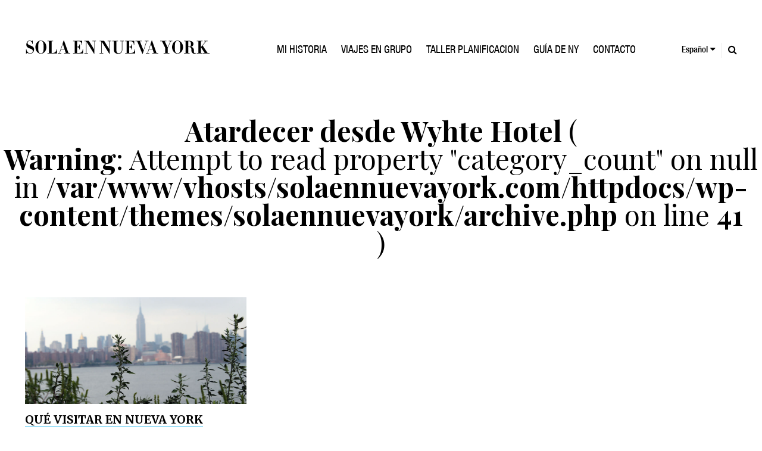

--- FILE ---
content_type: text/html; charset=UTF-8
request_url: https://www.solaennuevayork.com/tag/atardecer-desde-wyhte-hotel/
body_size: 17706
content:
<!DOCTYPE html>
<html lang="es">
<head><meta charset="UTF-8"><script>if(navigator.userAgent.match(/MSIE|Internet Explorer/i)||navigator.userAgent.match(/Trident\/7\..*?rv:11/i)){var href=document.location.href;if(!href.match(/[?&]nowprocket/)){if(href.indexOf("?")==-1){if(href.indexOf("#")==-1){document.location.href=href+"?nowprocket=1"}else{document.location.href=href.replace("#","?nowprocket=1#")}}else{if(href.indexOf("#")==-1){document.location.href=href+"&nowprocket=1"}else{document.location.href=href.replace("#","&nowprocket=1#")}}}}</script><script>class RocketLazyLoadScripts{constructor(){this.triggerEvents=["keydown","mousedown","mousemove","touchmove","touchstart","touchend","wheel"],this.userEventHandler=this._triggerListener.bind(this),this.touchStartHandler=this._onTouchStart.bind(this),this.touchMoveHandler=this._onTouchMove.bind(this),this.touchEndHandler=this._onTouchEnd.bind(this),this.clickHandler=this._onClick.bind(this),this.interceptedClicks=[],window.addEventListener("pageshow",(e=>{this.persisted=e.persisted})),window.addEventListener("DOMContentLoaded",(()=>{this._preconnect3rdParties()})),this.delayedScripts={normal:[],async:[],defer:[]},this.allJQueries=[]}_addUserInteractionListener(e){document.hidden?e._triggerListener():(this.triggerEvents.forEach((t=>window.addEventListener(t,e.userEventHandler,{passive:!0}))),window.addEventListener("touchstart",e.touchStartHandler,{passive:!0}),window.addEventListener("mousedown",e.touchStartHandler),document.addEventListener("visibilitychange",e.userEventHandler))}_removeUserInteractionListener(){this.triggerEvents.forEach((e=>window.removeEventListener(e,this.userEventHandler,{passive:!0}))),document.removeEventListener("visibilitychange",this.userEventHandler)}_onTouchStart(e){"HTML"!==e.target.tagName&&(window.addEventListener("touchend",this.touchEndHandler),window.addEventListener("mouseup",this.touchEndHandler),window.addEventListener("touchmove",this.touchMoveHandler,{passive:!0}),window.addEventListener("mousemove",this.touchMoveHandler),e.target.addEventListener("click",this.clickHandler),this._renameDOMAttribute(e.target,"onclick","rocket-onclick"))}_onTouchMove(e){window.removeEventListener("touchend",this.touchEndHandler),window.removeEventListener("mouseup",this.touchEndHandler),window.removeEventListener("touchmove",this.touchMoveHandler,{passive:!0}),window.removeEventListener("mousemove",this.touchMoveHandler),e.target.removeEventListener("click",this.clickHandler),this._renameDOMAttribute(e.target,"rocket-onclick","onclick")}_onTouchEnd(e){window.removeEventListener("touchend",this.touchEndHandler),window.removeEventListener("mouseup",this.touchEndHandler),window.removeEventListener("touchmove",this.touchMoveHandler,{passive:!0}),window.removeEventListener("mousemove",this.touchMoveHandler)}_onClick(e){e.target.removeEventListener("click",this.clickHandler),this._renameDOMAttribute(e.target,"rocket-onclick","onclick"),this.interceptedClicks.push(e),e.preventDefault(),e.stopPropagation(),e.stopImmediatePropagation()}_replayClicks(){window.removeEventListener("touchstart",this.touchStartHandler,{passive:!0}),window.removeEventListener("mousedown",this.touchStartHandler),this.interceptedClicks.forEach((e=>{e.target.dispatchEvent(new MouseEvent("click",{view:e.view,bubbles:!0,cancelable:!0}))}))}_renameDOMAttribute(e,t,n){e.hasAttribute&&e.hasAttribute(t)&&(event.target.setAttribute(n,event.target.getAttribute(t)),event.target.removeAttribute(t))}_triggerListener(){this._removeUserInteractionListener(this),"loading"===document.readyState?document.addEventListener("DOMContentLoaded",this._loadEverythingNow.bind(this)):this._loadEverythingNow()}_preconnect3rdParties(){let e=[];document.querySelectorAll("script[type=rocketlazyloadscript]").forEach((t=>{if(t.hasAttribute("src")){const n=new URL(t.src).origin;n!==location.origin&&e.push({src:n,crossOrigin:t.crossOrigin||"module"===t.getAttribute("data-rocket-type")})}})),e=[...new Map(e.map((e=>[JSON.stringify(e),e]))).values()],this._batchInjectResourceHints(e,"preconnect")}async _loadEverythingNow(){this.lastBreath=Date.now(),this._delayEventListeners(),this._delayJQueryReady(this),this._handleDocumentWrite(),this._registerAllDelayedScripts(),this._preloadAllScripts(),await this._loadScriptsFromList(this.delayedScripts.normal),await this._loadScriptsFromList(this.delayedScripts.defer),await this._loadScriptsFromList(this.delayedScripts.async);try{await this._triggerDOMContentLoaded(),await this._triggerWindowLoad()}catch(e){}window.dispatchEvent(new Event("rocket-allScriptsLoaded")),this._replayClicks()}_registerAllDelayedScripts(){document.querySelectorAll("script[type=rocketlazyloadscript]").forEach((e=>{e.hasAttribute("src")?e.hasAttribute("async")&&!1!==e.async?this.delayedScripts.async.push(e):e.hasAttribute("defer")&&!1!==e.defer||"module"===e.getAttribute("data-rocket-type")?this.delayedScripts.defer.push(e):this.delayedScripts.normal.push(e):this.delayedScripts.normal.push(e)}))}async _transformScript(e){return await this._littleBreath(),new Promise((t=>{const n=document.createElement("script");[...e.attributes].forEach((e=>{let t=e.nodeName;"type"!==t&&("data-rocket-type"===t&&(t="type"),n.setAttribute(t,e.nodeValue))})),e.hasAttribute("src")?(n.addEventListener("load",t),n.addEventListener("error",t)):(n.text=e.text,t());try{e.parentNode.replaceChild(n,e)}catch(e){t()}}))}async _loadScriptsFromList(e){const t=e.shift();return t?(await this._transformScript(t),this._loadScriptsFromList(e)):Promise.resolve()}_preloadAllScripts(){this._batchInjectResourceHints([...this.delayedScripts.normal,...this.delayedScripts.defer,...this.delayedScripts.async],"preload")}_batchInjectResourceHints(e,t){var n=document.createDocumentFragment();e.forEach((e=>{if(e.src){const i=document.createElement("link");i.href=e.src,i.rel=t,"preconnect"!==t&&(i.as="script"),e.getAttribute&&"module"===e.getAttribute("data-rocket-type")&&(i.crossOrigin=!0),e.crossOrigin&&(i.crossOrigin=e.crossOrigin),n.appendChild(i)}})),document.head.appendChild(n)}_delayEventListeners(){let e={};function t(t,n){!function(t){function n(n){return e[t].eventsToRewrite.indexOf(n)>=0?"rocket-"+n:n}e[t]||(e[t]={originalFunctions:{add:t.addEventListener,remove:t.removeEventListener},eventsToRewrite:[]},t.addEventListener=function(){arguments[0]=n(arguments[0]),e[t].originalFunctions.add.apply(t,arguments)},t.removeEventListener=function(){arguments[0]=n(arguments[0]),e[t].originalFunctions.remove.apply(t,arguments)})}(t),e[t].eventsToRewrite.push(n)}function n(e,t){let n=e[t];Object.defineProperty(e,t,{get:()=>n||function(){},set(i){e["rocket"+t]=n=i}})}t(document,"DOMContentLoaded"),t(window,"DOMContentLoaded"),t(window,"load"),t(window,"pageshow"),t(document,"readystatechange"),n(document,"onreadystatechange"),n(window,"onload"),n(window,"onpageshow")}_delayJQueryReady(e){let t=window.jQuery;Object.defineProperty(window,"jQuery",{get:()=>t,set(n){if(n&&n.fn&&!e.allJQueries.includes(n)){n.fn.ready=n.fn.init.prototype.ready=function(t){e.domReadyFired?t.bind(document)(n):document.addEventListener("rocket-DOMContentLoaded",(()=>t.bind(document)(n)))};const t=n.fn.on;n.fn.on=n.fn.init.prototype.on=function(){if(this[0]===window){function e(e){return e.split(" ").map((e=>"load"===e||0===e.indexOf("load.")?"rocket-jquery-load":e)).join(" ")}"string"==typeof arguments[0]||arguments[0]instanceof String?arguments[0]=e(arguments[0]):"object"==typeof arguments[0]&&Object.keys(arguments[0]).forEach((t=>{delete Object.assign(arguments[0],{[e(t)]:arguments[0][t]})[t]}))}return t.apply(this,arguments),this},e.allJQueries.push(n)}t=n}})}async _triggerDOMContentLoaded(){this.domReadyFired=!0,await this._littleBreath(),document.dispatchEvent(new Event("rocket-DOMContentLoaded")),await this._littleBreath(),window.dispatchEvent(new Event("rocket-DOMContentLoaded")),await this._littleBreath(),document.dispatchEvent(new Event("rocket-readystatechange")),await this._littleBreath(),document.rocketonreadystatechange&&document.rocketonreadystatechange()}async _triggerWindowLoad(){await this._littleBreath(),window.dispatchEvent(new Event("rocket-load")),await this._littleBreath(),window.rocketonload&&window.rocketonload(),await this._littleBreath(),this.allJQueries.forEach((e=>e(window).trigger("rocket-jquery-load"))),await this._littleBreath();const e=new Event("rocket-pageshow");e.persisted=this.persisted,window.dispatchEvent(e),await this._littleBreath(),window.rocketonpageshow&&window.rocketonpageshow({persisted:this.persisted})}_handleDocumentWrite(){const e=new Map;document.write=document.writeln=function(t){const n=document.currentScript,i=document.createRange(),r=n.parentElement;let o=e.get(n);void 0===o&&(o=n.nextSibling,e.set(n,o));const s=document.createDocumentFragment();i.setStart(s,0),s.appendChild(i.createContextualFragment(t)),r.insertBefore(s,o)}}async _littleBreath(){Date.now()-this.lastBreath>45&&(await this._requestAnimFrame(),this.lastBreath=Date.now())}async _requestAnimFrame(){return document.hidden?new Promise((e=>setTimeout(e))):new Promise((e=>requestAnimationFrame(e)))}static run(){const e=new RocketLazyLoadScripts;e._addUserInteractionListener(e)}}RocketLazyLoadScripts.run();</script>

<meta name="viewport" content="width=device-width, initial-scale=1">
<link rel="profile" href="http://gmpg.org/xfn/11">
<link rel="pingback" href="https://www.solaennuevayork.com/xmlrpc.php">


	<link rel="icon"
		  type="image/png"
		  href="https://www.solaennuevayork.com/favicon.png">


	<meta name='robots' content='index, follow, max-image-preview:large, max-snippet:-1, max-video-preview:-1' />

	<!-- This site is optimized with the Yoast SEO plugin v26.6 - https://yoast.com/wordpress/plugins/seo/ -->
	<title>Atardecer desde Wyhte Hotel Archivos - Sola en Nueva York - Viajes a Nueva York a medida y en grupo</title><link rel="preload" as="style" href="https://fonts.googleapis.com/css2?family=Merriweather:ital,opsz,wght@0,18..144,300..900;1,18..144,300..900&#038;family=Playfair+Display:ital,wght@0,400..900;1,400..900&#038;display=swap" /><link rel="stylesheet" href="https://fonts.googleapis.com/css2?family=Merriweather:ital,opsz,wght@0,18..144,300..900;1,18..144,300..900&#038;family=Playfair+Display:ital,wght@0,400..900;1,400..900&#038;display=swap" media="print" onload="this.media='all'" /><noscript><link rel="stylesheet" href="https://fonts.googleapis.com/css2?family=Merriweather:ital,opsz,wght@0,18..144,300..900;1,18..144,300..900&#038;family=Playfair+Display:ital,wght@0,400..900;1,400..900&#038;display=swap" /></noscript><link rel="stylesheet" href="https://www.solaennuevayork.com/wp-content/cache/min/1/bc10152e9c7e47d438e61494cb39cac6.css" media="all" data-minify="1" />
	<link rel="canonical" href="https://www.solaennuevayork.com/tag/atardecer-desde-wyhte-hotel/" />
	<meta property="og:locale" content="es_ES" />
	<meta property="og:type" content="article" />
	<meta property="og:title" content="Atardecer desde Wyhte Hotel Archivos - Sola en Nueva York - Viajes a Nueva York a medida y en grupo" />
	<meta property="og:url" content="https://www.solaennuevayork.com/tag/atardecer-desde-wyhte-hotel/" />
	<meta property="og:site_name" content="Sola en Nueva York - Viajes a Nueva York a medida y en grupo" />
	<meta name="twitter:card" content="summary_large_image" />
	<script type="application/ld+json" class="yoast-schema-graph">{"@context":"https://schema.org","@graph":[{"@type":"CollectionPage","@id":"https://www.solaennuevayork.com/tag/atardecer-desde-wyhte-hotel/","url":"https://www.solaennuevayork.com/tag/atardecer-desde-wyhte-hotel/","name":"Atardecer desde Wyhte Hotel Archivos - Sola en Nueva York - Viajes a Nueva York a medida y en grupo","isPartOf":{"@id":"https://www.solaennuevayork.com/#website"},"breadcrumb":{"@id":"https://www.solaennuevayork.com/tag/atardecer-desde-wyhte-hotel/#breadcrumb"},"inLanguage":"es"},{"@type":"BreadcrumbList","@id":"https://www.solaennuevayork.com/tag/atardecer-desde-wyhte-hotel/#breadcrumb","itemListElement":[{"@type":"ListItem","position":1,"name":"Portada","item":"https://www.solaennuevayork.com/"},{"@type":"ListItem","position":2,"name":"Atardecer desde Wyhte Hotel"}]},{"@type":"WebSite","@id":"https://www.solaennuevayork.com/#website","url":"https://www.solaennuevayork.com/","name":"Sola en Nueva York - Viajes a Nueva York a medida y en grupo","description":"Sola en Nueva York","potentialAction":[{"@type":"SearchAction","target":{"@type":"EntryPoint","urlTemplate":"https://www.solaennuevayork.com/?s={search_term_string}"},"query-input":{"@type":"PropertyValueSpecification","valueRequired":true,"valueName":"search_term_string"}}],"inLanguage":"es"}]}</script>
	<!-- / Yoast SEO plugin. -->


<link rel="preload" as="font" href="/fonts/HelveticaNeueLT%20Std%20Med%20Cn/HelveticaNeueLTStd-MdCn.woff" data-wpacu-preload-local-font="1" crossorigin>
<link rel="preload" as="font" href="/fonts/FreightText%20Pro%20Medium/FreightTextProMedium-Regular.woff" data-wpacu-preload-local-font="1" crossorigin>
<link rel="preload" as="font" href="/fonts/HelveticaNeueLT%20Std%20Cn/HelveticaNeueLTStd-Cn.woff" data-wpacu-preload-local-font="1" crossorigin>
<link rel="preload" as="font" href="/fonts/FreightDisp%20Pro%20Semibold/FreightDispProSemibold-Regular.woff" data-wpacu-preload-local-font="1" crossorigin>
<link rel="preload" as="font" href="/fonts/FreightText%20Pro%20Book/FreightTextProBook-Regular.woff" data-wpacu-preload-local-font="1" crossorigin>
<link rel="preload" as="font" href="/fonts/FreightDisp%20Pro%20Bold/FreightDispProBold-Regular.woff" data-wpacu-preload-local-font="1" crossorigin>
<link rel="preload" as="font" href="/fonts/FreightText%20Pro%20Bold/FreightTextProBold-Regular.woff" data-wpacu-preload-local-font="1" crossorigin>
<link rel="preload" as="font" href="/fonts/Helvetica%20LT%20Std%20Light/HelveticaLTStd-Light.woff" data-wpacu-preload-local-font="1" crossorigin>
<link rel="preload" as="font" href="/wp-content/themes/solaennuevayork/libs/fonts/fontawesome-webfont.woff2?v=4.5.0" data-wpacu-preload-local-font="1" crossorigin>
<link rel='dns-prefetch' href='//cdnjs.cloudflare.com' />
<link rel='dns-prefetch' href='//code.jquery.com' />
<link href='https://fonts.gstatic.com' crossorigin rel='preconnect' />
<link rel="alternate" type="application/rss+xml" title="Sola en Nueva York - Viajes a Nueva York a medida y en grupo &raquo; Feed" href="https://www.solaennuevayork.com/feed/" />
<link rel="alternate" type="application/rss+xml" title="Sola en Nueva York - Viajes a Nueva York a medida y en grupo &raquo; Etiqueta Atardecer desde Wyhte Hotel del feed" href="https://www.solaennuevayork.com/tag/atardecer-desde-wyhte-hotel/feed/" />
		<!-- This site uses the Google Analytics by MonsterInsights plugin v9.11.0 - Using Analytics tracking - https://www.monsterinsights.com/ -->
							<script type="rocketlazyloadscript" src="//www.googletagmanager.com/gtag/js?id=G-K9KX6RMB4C"  data-cfasync="false" data-wpfc-render="false" data-rocket-type="text/javascript" async></script>
			<script type="rocketlazyloadscript" data-cfasync="false" data-wpfc-render="false" data-rocket-type="text/javascript">
				var mi_version = '9.11.0';
				var mi_track_user = true;
				var mi_no_track_reason = '';
								var MonsterInsightsDefaultLocations = {"page_location":"https:\/\/www.solaennuevayork.com\/tag\/atardecer-desde-wyhte-hotel\/"};
								if ( typeof MonsterInsightsPrivacyGuardFilter === 'function' ) {
					var MonsterInsightsLocations = (typeof MonsterInsightsExcludeQuery === 'object') ? MonsterInsightsPrivacyGuardFilter( MonsterInsightsExcludeQuery ) : MonsterInsightsPrivacyGuardFilter( MonsterInsightsDefaultLocations );
				} else {
					var MonsterInsightsLocations = (typeof MonsterInsightsExcludeQuery === 'object') ? MonsterInsightsExcludeQuery : MonsterInsightsDefaultLocations;
				}

								var disableStrs = [
										'ga-disable-G-K9KX6RMB4C',
									];

				/* Function to detect opted out users */
				function __gtagTrackerIsOptedOut() {
					for (var index = 0; index < disableStrs.length; index++) {
						if (document.cookie.indexOf(disableStrs[index] + '=true') > -1) {
							return true;
						}
					}

					return false;
				}

				/* Disable tracking if the opt-out cookie exists. */
				if (__gtagTrackerIsOptedOut()) {
					for (var index = 0; index < disableStrs.length; index++) {
						window[disableStrs[index]] = true;
					}
				}

				/* Opt-out function */
				function __gtagTrackerOptout() {
					for (var index = 0; index < disableStrs.length; index++) {
						document.cookie = disableStrs[index] + '=true; expires=Thu, 31 Dec 2099 23:59:59 UTC; path=/';
						window[disableStrs[index]] = true;
					}
				}

				if ('undefined' === typeof gaOptout) {
					function gaOptout() {
						__gtagTrackerOptout();
					}
				}
								window.dataLayer = window.dataLayer || [];

				window.MonsterInsightsDualTracker = {
					helpers: {},
					trackers: {},
				};
				if (mi_track_user) {
					function __gtagDataLayer() {
						dataLayer.push(arguments);
					}

					function __gtagTracker(type, name, parameters) {
						if (!parameters) {
							parameters = {};
						}

						if (parameters.send_to) {
							__gtagDataLayer.apply(null, arguments);
							return;
						}

						if (type === 'event') {
														parameters.send_to = monsterinsights_frontend.v4_id;
							var hookName = name;
							if (typeof parameters['event_category'] !== 'undefined') {
								hookName = parameters['event_category'] + ':' + name;
							}

							if (typeof MonsterInsightsDualTracker.trackers[hookName] !== 'undefined') {
								MonsterInsightsDualTracker.trackers[hookName](parameters);
							} else {
								__gtagDataLayer('event', name, parameters);
							}
							
						} else {
							__gtagDataLayer.apply(null, arguments);
						}
					}

					__gtagTracker('js', new Date());
					__gtagTracker('set', {
						'developer_id.dZGIzZG': true,
											});
					if ( MonsterInsightsLocations.page_location ) {
						__gtagTracker('set', MonsterInsightsLocations);
					}
										__gtagTracker('config', 'G-K9KX6RMB4C', {"forceSSL":"true"} );
										window.gtag = __gtagTracker;										(function () {
						/* https://developers.google.com/analytics/devguides/collection/analyticsjs/ */
						/* ga and __gaTracker compatibility shim. */
						var noopfn = function () {
							return null;
						};
						var newtracker = function () {
							return new Tracker();
						};
						var Tracker = function () {
							return null;
						};
						var p = Tracker.prototype;
						p.get = noopfn;
						p.set = noopfn;
						p.send = function () {
							var args = Array.prototype.slice.call(arguments);
							args.unshift('send');
							__gaTracker.apply(null, args);
						};
						var __gaTracker = function () {
							var len = arguments.length;
							if (len === 0) {
								return;
							}
							var f = arguments[len - 1];
							if (typeof f !== 'object' || f === null || typeof f.hitCallback !== 'function') {
								if ('send' === arguments[0]) {
									var hitConverted, hitObject = false, action;
									if ('event' === arguments[1]) {
										if ('undefined' !== typeof arguments[3]) {
											hitObject = {
												'eventAction': arguments[3],
												'eventCategory': arguments[2],
												'eventLabel': arguments[4],
												'value': arguments[5] ? arguments[5] : 1,
											}
										}
									}
									if ('pageview' === arguments[1]) {
										if ('undefined' !== typeof arguments[2]) {
											hitObject = {
												'eventAction': 'page_view',
												'page_path': arguments[2],
											}
										}
									}
									if (typeof arguments[2] === 'object') {
										hitObject = arguments[2];
									}
									if (typeof arguments[5] === 'object') {
										Object.assign(hitObject, arguments[5]);
									}
									if ('undefined' !== typeof arguments[1].hitType) {
										hitObject = arguments[1];
										if ('pageview' === hitObject.hitType) {
											hitObject.eventAction = 'page_view';
										}
									}
									if (hitObject) {
										action = 'timing' === arguments[1].hitType ? 'timing_complete' : hitObject.eventAction;
										hitConverted = mapArgs(hitObject);
										__gtagTracker('event', action, hitConverted);
									}
								}
								return;
							}

							function mapArgs(args) {
								var arg, hit = {};
								var gaMap = {
									'eventCategory': 'event_category',
									'eventAction': 'event_action',
									'eventLabel': 'event_label',
									'eventValue': 'event_value',
									'nonInteraction': 'non_interaction',
									'timingCategory': 'event_category',
									'timingVar': 'name',
									'timingValue': 'value',
									'timingLabel': 'event_label',
									'page': 'page_path',
									'location': 'page_location',
									'title': 'page_title',
									'referrer' : 'page_referrer',
								};
								for (arg in args) {
																		if (!(!args.hasOwnProperty(arg) || !gaMap.hasOwnProperty(arg))) {
										hit[gaMap[arg]] = args[arg];
									} else {
										hit[arg] = args[arg];
									}
								}
								return hit;
							}

							try {
								f.hitCallback();
							} catch (ex) {
							}
						};
						__gaTracker.create = newtracker;
						__gaTracker.getByName = newtracker;
						__gaTracker.getAll = function () {
							return [];
						};
						__gaTracker.remove = noopfn;
						__gaTracker.loaded = true;
						window['__gaTracker'] = __gaTracker;
					})();
									} else {
										console.log("");
					(function () {
						function __gtagTracker() {
							return null;
						}

						window['__gtagTracker'] = __gtagTracker;
						window['gtag'] = __gtagTracker;
					})();
									}
			</script>
							<!-- / Google Analytics by MonsterInsights -->
		<style id='wp-img-auto-sizes-contain-inline-css' type='text/css'>
img:is([sizes=auto i],[sizes^="auto," i]){contain-intrinsic-size:3000px 1500px}
/*# sourceURL=wp-img-auto-sizes-contain-inline-css */
</style>

<style id='wp-emoji-styles-inline-css' type='text/css'>

	img.wp-smiley, img.emoji {
		display: inline !important;
		border: none !important;
		box-shadow: none !important;
		height: 1em !important;
		width: 1em !important;
		margin: 0 0.07em !important;
		vertical-align: -0.1em !important;
		background: none !important;
		padding: 0 !important;
	}
/*# sourceURL=wp-emoji-styles-inline-css */
</style>
<style id='classic-theme-styles-inline-css' type='text/css'>
/*! This file is auto-generated */
.wp-block-button__link{color:#fff;background-color:#32373c;border-radius:9999px;box-shadow:none;text-decoration:none;padding:calc(.667em + 2px) calc(1.333em + 2px);font-size:1.125em}.wp-block-file__button{background:#32373c;color:#fff;text-decoration:none}
/*# sourceURL=/wp-includes/css/classic-themes.min.css */
</style>





<style id='dashicons-inline-css' type='text/css'>
[data-font="Dashicons"]:before {font-family: 'Dashicons' !important;content: attr(data-icon) !important;speak: none !important;font-weight: normal !important;font-variant: normal !important;text-transform: none !important;line-height: 1 !important;font-style: normal !important;-webkit-font-smoothing: antialiased !important;-moz-osx-font-smoothing: grayscale !important;}
/*# sourceURL=dashicons-inline-css */
</style>




<script type="rocketlazyloadscript" data-rocket-type="text/javascript" src="https://www.solaennuevayork.com/wp-content/plugins/google-analytics-for-wordpress/assets/js/frontend-gtag.min.js?ver=9.11.0" id="monsterinsights-frontend-script-js" async="async" data-wp-strategy="async"></script>
<script data-cfasync="false" data-wpfc-render="false" type="text/javascript" id='monsterinsights-frontend-script-js-extra'>/* <![CDATA[ */
var monsterinsights_frontend = {"js_events_tracking":"true","download_extensions":"doc,pdf,ppt,zip,xls,docx,pptx,xlsx","inbound_paths":"[]","home_url":"https:\/\/www.solaennuevayork.com","hash_tracking":"false","v4_id":"G-K9KX6RMB4C"};/* ]]> */
</script>
<script type="rocketlazyloadscript" data-rocket-type="text/javascript" src="https://www.solaennuevayork.com/wp-includes/js/jquery/jquery.min.js?ver=3.7.1" id="jquery-core-js"></script>
<script type="rocketlazyloadscript" data-rocket-type="text/javascript" src="https://www.solaennuevayork.com/wp-includes/js/jquery/jquery-migrate.min.js?ver=3.4.1" id="jquery-migrate-js" defer></script>
<script type="text/javascript" id="cookie-law-info-js-extra">
/* <![CDATA[ */
var Cli_Data = {"nn_cookie_ids":[],"cookielist":[],"non_necessary_cookies":[],"ccpaEnabled":"","ccpaRegionBased":"","ccpaBarEnabled":"","strictlyEnabled":["necessary","obligatoire"],"ccpaType":"gdpr","js_blocking":"","custom_integration":"","triggerDomRefresh":"","secure_cookies":""};
var cli_cookiebar_settings = {"animate_speed_hide":"500","animate_speed_show":"500","background":"#fff","border":"#444","border_on":"","button_1_button_colour":"#000","button_1_button_hover":"#000000","button_1_link_colour":"#fff","button_1_as_button":"1","button_1_new_win":"","button_2_button_colour":"#333","button_2_button_hover":"#292929","button_2_link_colour":"#444","button_2_as_button":"","button_2_hidebar":"","button_3_button_colour":"#000","button_3_button_hover":"#000000","button_3_link_colour":"#fff","button_3_as_button":"1","button_3_new_win":"","button_4_button_colour":"#000","button_4_button_hover":"#000000","button_4_link_colour":"#62a329","button_4_as_button":"","button_7_button_colour":"#61a229","button_7_button_hover":"#4e8221","button_7_link_colour":"#fff","button_7_as_button":"1","button_7_new_win":"","font_family":"inherit","header_fix":"","notify_animate_hide":"1","notify_animate_show":"","notify_div_id":"#cookie-law-info-bar","notify_position_horizontal":"right","notify_position_vertical":"top","scroll_close":"","scroll_close_reload":"","accept_close_reload":"1","reject_close_reload":"","showagain_tab":"","showagain_background":"#fff","showagain_border":"#000","showagain_div_id":"#cookie-law-info-again","showagain_x_position":"100px","text":"#000","show_once_yn":"","show_once":"10000","logging_on":"","as_popup":"","popup_overlay":"1","bar_heading_text":"","cookie_bar_as":"banner","popup_showagain_position":"bottom-right","widget_position":"left"};
var log_object = {"ajax_url":"https://www.solaennuevayork.com/wp-admin/admin-ajax.php"};
//# sourceURL=cookie-law-info-js-extra
/* ]]> */
</script>
<script type="rocketlazyloadscript" data-minify="1" data-rocket-type="text/javascript" src="https://www.solaennuevayork.com/wp-content/cache/min/1/wp-content/plugins/cookie-law-info/legacy/public/js/cookie-law-info-public.js?ver=1767121362" id="cookie-law-info-js" defer></script>
<script type="rocketlazyloadscript" data-minify="1" data-rocket-type="text/javascript" src="https://www.solaennuevayork.com/wp-content/cache/min/1/wp-content/plugins/handl-utm-grabber/js/js.cookie.js?ver=1767121362" id="js.cookie-js" defer></script>
<script type="text/javascript" id="handl-utm-grabber-js-extra">
/* <![CDATA[ */
var handl_utm = [];
//# sourceURL=handl-utm-grabber-js-extra
/* ]]> */
</script>
<script type="rocketlazyloadscript" data-minify="1" data-rocket-type="text/javascript" src="https://www.solaennuevayork.com/wp-content/cache/min/1/wp-content/plugins/handl-utm-grabber/js/handl-utm-grabber.js?ver=1767121362" id="handl-utm-grabber-js" defer></script>
<script type="rocketlazyloadscript" data-minify="1" data-rocket-type="text/javascript" src="https://www.solaennuevayork.com/wp-content/cache/min/1/jquery-2.2.4.min.js?ver=1767121362" id="solaennuevayork-jquery-js"></script>
<link rel="EditURI" type="application/rsd+xml" title="RSD" href="https://www.solaennuevayork.com/xmlrpc.php?rsd" />
<noscript><style id="rocket-lazyload-nojs-css">.rll-youtube-player, [data-lazy-src]{display:none !important;}</style></noscript>	<link rel="author" href="https://plus.google.com/+BiancaPorcar" />

    <link rel="preconnect" href="https://fonts.googleapis.com">
    <link rel="preconnect" href="https://fonts.gstatic.com" crossorigin>
    

    <!-- W3TC-include-css -->
<style id='global-styles-inline-css' type='text/css'>
:root{--wp--preset--aspect-ratio--square: 1;--wp--preset--aspect-ratio--4-3: 4/3;--wp--preset--aspect-ratio--3-4: 3/4;--wp--preset--aspect-ratio--3-2: 3/2;--wp--preset--aspect-ratio--2-3: 2/3;--wp--preset--aspect-ratio--16-9: 16/9;--wp--preset--aspect-ratio--9-16: 9/16;--wp--preset--color--black: #000000;--wp--preset--color--cyan-bluish-gray: #abb8c3;--wp--preset--color--white: #ffffff;--wp--preset--color--pale-pink: #f78da7;--wp--preset--color--vivid-red: #cf2e2e;--wp--preset--color--luminous-vivid-orange: #ff6900;--wp--preset--color--luminous-vivid-amber: #fcb900;--wp--preset--color--light-green-cyan: #7bdcb5;--wp--preset--color--vivid-green-cyan: #00d084;--wp--preset--color--pale-cyan-blue: #8ed1fc;--wp--preset--color--vivid-cyan-blue: #0693e3;--wp--preset--color--vivid-purple: #9b51e0;--wp--preset--gradient--vivid-cyan-blue-to-vivid-purple: linear-gradient(135deg,rgb(6,147,227) 0%,rgb(155,81,224) 100%);--wp--preset--gradient--light-green-cyan-to-vivid-green-cyan: linear-gradient(135deg,rgb(122,220,180) 0%,rgb(0,208,130) 100%);--wp--preset--gradient--luminous-vivid-amber-to-luminous-vivid-orange: linear-gradient(135deg,rgb(252,185,0) 0%,rgb(255,105,0) 100%);--wp--preset--gradient--luminous-vivid-orange-to-vivid-red: linear-gradient(135deg,rgb(255,105,0) 0%,rgb(207,46,46) 100%);--wp--preset--gradient--very-light-gray-to-cyan-bluish-gray: linear-gradient(135deg,rgb(238,238,238) 0%,rgb(169,184,195) 100%);--wp--preset--gradient--cool-to-warm-spectrum: linear-gradient(135deg,rgb(74,234,220) 0%,rgb(151,120,209) 20%,rgb(207,42,186) 40%,rgb(238,44,130) 60%,rgb(251,105,98) 80%,rgb(254,248,76) 100%);--wp--preset--gradient--blush-light-purple: linear-gradient(135deg,rgb(255,206,236) 0%,rgb(152,150,240) 100%);--wp--preset--gradient--blush-bordeaux: linear-gradient(135deg,rgb(254,205,165) 0%,rgb(254,45,45) 50%,rgb(107,0,62) 100%);--wp--preset--gradient--luminous-dusk: linear-gradient(135deg,rgb(255,203,112) 0%,rgb(199,81,192) 50%,rgb(65,88,208) 100%);--wp--preset--gradient--pale-ocean: linear-gradient(135deg,rgb(255,245,203) 0%,rgb(182,227,212) 50%,rgb(51,167,181) 100%);--wp--preset--gradient--electric-grass: linear-gradient(135deg,rgb(202,248,128) 0%,rgb(113,206,126) 100%);--wp--preset--gradient--midnight: linear-gradient(135deg,rgb(2,3,129) 0%,rgb(40,116,252) 100%);--wp--preset--font-size--small: 13px;--wp--preset--font-size--medium: 20px;--wp--preset--font-size--large: 36px;--wp--preset--font-size--x-large: 42px;--wp--preset--spacing--20: 0.44rem;--wp--preset--spacing--30: 0.67rem;--wp--preset--spacing--40: 1rem;--wp--preset--spacing--50: 1.5rem;--wp--preset--spacing--60: 2.25rem;--wp--preset--spacing--70: 3.38rem;--wp--preset--spacing--80: 5.06rem;--wp--preset--shadow--natural: 6px 6px 9px rgba(0, 0, 0, 0.2);--wp--preset--shadow--deep: 12px 12px 50px rgba(0, 0, 0, 0.4);--wp--preset--shadow--sharp: 6px 6px 0px rgba(0, 0, 0, 0.2);--wp--preset--shadow--outlined: 6px 6px 0px -3px rgb(255, 255, 255), 6px 6px rgb(0, 0, 0);--wp--preset--shadow--crisp: 6px 6px 0px rgb(0, 0, 0);}:where(.is-layout-flex){gap: 0.5em;}:where(.is-layout-grid){gap: 0.5em;}body .is-layout-flex{display: flex;}.is-layout-flex{flex-wrap: wrap;align-items: center;}.is-layout-flex > :is(*, div){margin: 0;}body .is-layout-grid{display: grid;}.is-layout-grid > :is(*, div){margin: 0;}:where(.wp-block-columns.is-layout-flex){gap: 2em;}:where(.wp-block-columns.is-layout-grid){gap: 2em;}:where(.wp-block-post-template.is-layout-flex){gap: 1.25em;}:where(.wp-block-post-template.is-layout-grid){gap: 1.25em;}.has-black-color{color: var(--wp--preset--color--black) !important;}.has-cyan-bluish-gray-color{color: var(--wp--preset--color--cyan-bluish-gray) !important;}.has-white-color{color: var(--wp--preset--color--white) !important;}.has-pale-pink-color{color: var(--wp--preset--color--pale-pink) !important;}.has-vivid-red-color{color: var(--wp--preset--color--vivid-red) !important;}.has-luminous-vivid-orange-color{color: var(--wp--preset--color--luminous-vivid-orange) !important;}.has-luminous-vivid-amber-color{color: var(--wp--preset--color--luminous-vivid-amber) !important;}.has-light-green-cyan-color{color: var(--wp--preset--color--light-green-cyan) !important;}.has-vivid-green-cyan-color{color: var(--wp--preset--color--vivid-green-cyan) !important;}.has-pale-cyan-blue-color{color: var(--wp--preset--color--pale-cyan-blue) !important;}.has-vivid-cyan-blue-color{color: var(--wp--preset--color--vivid-cyan-blue) !important;}.has-vivid-purple-color{color: var(--wp--preset--color--vivid-purple) !important;}.has-black-background-color{background-color: var(--wp--preset--color--black) !important;}.has-cyan-bluish-gray-background-color{background-color: var(--wp--preset--color--cyan-bluish-gray) !important;}.has-white-background-color{background-color: var(--wp--preset--color--white) !important;}.has-pale-pink-background-color{background-color: var(--wp--preset--color--pale-pink) !important;}.has-vivid-red-background-color{background-color: var(--wp--preset--color--vivid-red) !important;}.has-luminous-vivid-orange-background-color{background-color: var(--wp--preset--color--luminous-vivid-orange) !important;}.has-luminous-vivid-amber-background-color{background-color: var(--wp--preset--color--luminous-vivid-amber) !important;}.has-light-green-cyan-background-color{background-color: var(--wp--preset--color--light-green-cyan) !important;}.has-vivid-green-cyan-background-color{background-color: var(--wp--preset--color--vivid-green-cyan) !important;}.has-pale-cyan-blue-background-color{background-color: var(--wp--preset--color--pale-cyan-blue) !important;}.has-vivid-cyan-blue-background-color{background-color: var(--wp--preset--color--vivid-cyan-blue) !important;}.has-vivid-purple-background-color{background-color: var(--wp--preset--color--vivid-purple) !important;}.has-black-border-color{border-color: var(--wp--preset--color--black) !important;}.has-cyan-bluish-gray-border-color{border-color: var(--wp--preset--color--cyan-bluish-gray) !important;}.has-white-border-color{border-color: var(--wp--preset--color--white) !important;}.has-pale-pink-border-color{border-color: var(--wp--preset--color--pale-pink) !important;}.has-vivid-red-border-color{border-color: var(--wp--preset--color--vivid-red) !important;}.has-luminous-vivid-orange-border-color{border-color: var(--wp--preset--color--luminous-vivid-orange) !important;}.has-luminous-vivid-amber-border-color{border-color: var(--wp--preset--color--luminous-vivid-amber) !important;}.has-light-green-cyan-border-color{border-color: var(--wp--preset--color--light-green-cyan) !important;}.has-vivid-green-cyan-border-color{border-color: var(--wp--preset--color--vivid-green-cyan) !important;}.has-pale-cyan-blue-border-color{border-color: var(--wp--preset--color--pale-cyan-blue) !important;}.has-vivid-cyan-blue-border-color{border-color: var(--wp--preset--color--vivid-cyan-blue) !important;}.has-vivid-purple-border-color{border-color: var(--wp--preset--color--vivid-purple) !important;}.has-vivid-cyan-blue-to-vivid-purple-gradient-background{background: var(--wp--preset--gradient--vivid-cyan-blue-to-vivid-purple) !important;}.has-light-green-cyan-to-vivid-green-cyan-gradient-background{background: var(--wp--preset--gradient--light-green-cyan-to-vivid-green-cyan) !important;}.has-luminous-vivid-amber-to-luminous-vivid-orange-gradient-background{background: var(--wp--preset--gradient--luminous-vivid-amber-to-luminous-vivid-orange) !important;}.has-luminous-vivid-orange-to-vivid-red-gradient-background{background: var(--wp--preset--gradient--luminous-vivid-orange-to-vivid-red) !important;}.has-very-light-gray-to-cyan-bluish-gray-gradient-background{background: var(--wp--preset--gradient--very-light-gray-to-cyan-bluish-gray) !important;}.has-cool-to-warm-spectrum-gradient-background{background: var(--wp--preset--gradient--cool-to-warm-spectrum) !important;}.has-blush-light-purple-gradient-background{background: var(--wp--preset--gradient--blush-light-purple) !important;}.has-blush-bordeaux-gradient-background{background: var(--wp--preset--gradient--blush-bordeaux) !important;}.has-luminous-dusk-gradient-background{background: var(--wp--preset--gradient--luminous-dusk) !important;}.has-pale-ocean-gradient-background{background: var(--wp--preset--gradient--pale-ocean) !important;}.has-electric-grass-gradient-background{background: var(--wp--preset--gradient--electric-grass) !important;}.has-midnight-gradient-background{background: var(--wp--preset--gradient--midnight) !important;}.has-small-font-size{font-size: var(--wp--preset--font-size--small) !important;}.has-medium-font-size{font-size: var(--wp--preset--font-size--medium) !important;}.has-large-font-size{font-size: var(--wp--preset--font-size--large) !important;}.has-x-large-font-size{font-size: var(--wp--preset--font-size--x-large) !important;}
/*# sourceURL=global-styles-inline-css */
</style>
</head>

<body class="archive tag tag-atardecer-desde-wyhte-hotel tag-657 wp-theme-solaennuevayork hfeed">

<div id="page" class="site">
	<header id="masthead" class="site-header" role="banner">
		<div class="header-container">
			<div class="site-branding">
									<a href="https://www.solaennuevayork.com/">
										<svg version="1.1" id="logo_solaennuevayork" xmlns="http://www.w3.org/2000/svg" xmlns:xlink="http://www.w3.org/1999/xlink" x="0px" y="0px"
							 width="311.48px" height="35.205px" viewBox="0 0 311.48 35.205" enable-background="new 0 0 311.48 35.205" xml:space="preserve">
							<g>
								<g>
									<path d="M8.58,29.381c-1.89,0-3.72-1.229-4.71-1.229c-0.84,0-1.5,0.6-1.56,1.14c-0.06,0.09-0.69,0.09-0.69,0v-7.5
										c0-0.09,0.69-0.09,0.69,0c0,2.4,2.55,6.899,6.24,6.899c3.3,0,4.53-1.8,4.53-3.75c0-2.94-1.65-3.21-6.06-4.89
										c-2.67-1.02-4.77-2.52-4.77-6.089c0-4.05,2.67-6.87,5.55-6.87c1.86,0,1.86,0.81,3.48,0.81c0.81,0,1.11-0.39,1.17-0.72
										c0-0.09,0.66-0.09,0.66,0v5.879c0,0.06-0.66,0.06-0.66,0c0-2.85-1.95-5.25-4.62-5.25c-2.28,0-3.57,1.41-3.57,3.45
										c0,2.16,1.47,2.94,5.07,4.29c3.66,1.47,5.97,2.79,5.97,6.45C15.299,25.482,13.049,29.381,8.58,29.381z"/>
									<path d="M26.795,29.381c-5.1,0-9.27-4.979-9.27-11.129c0-5.97,3.9-11.16,9.27-11.16c5.16,0,9.3,4.98,9.3,11.16
										C36.095,24.402,31.955,29.381,26.795,29.381z M29.706,8.893c-0.75-0.81-1.74-1.08-2.91-1.08c-1.14,0-2.1,0.27-2.85,1.08
										c-1.29,1.38-1.71,4.35-1.71,9.359c0,5.76,0.42,7.95,1.71,9.33c0.75,0.87,1.71,1.11,2.85,1.11c1.17,0,2.16-0.24,2.91-1.11
										c1.26-1.38,1.68-3.57,1.68-9.33C31.385,13.242,30.965,10.272,29.706,8.893z"/>
									<path d="M53.942,28.872H37.833c-0.06,0-0.06-0.72,0-0.72h2.55c0.06,0,0.12-0.03,0.12-0.12V8.442c0-0.09-0.06-0.12-0.12-0.12h-2.55
										c-0.06,0-0.06-0.72,0-0.72h9.659c0.06,0,0.06,0.72,0,0.72h-2.55c-0.06,0-0.12,0.03-0.12,0.12v19.589c0,0.09,0.06,0.12,0.12,0.12
										h1.89c4.32,0,6.54-3.81,6.54-6.87c0-0.03,0.66-0.03,0.66,0v7.5C54.032,28.842,54.001,28.872,53.942,28.872z"/>
									<path d="M66.197,28.872c-0.06,0-0.06-0.72,0-0.72h2.46c0.09,0,0.15-0.06,0.12-0.06l-1.92-6h-6.15l-1.68,4.8
										c-0.33,1.08-0.36,1.26-0.24,1.26h2.4c0.09,0,0.09,0.72,0,0.72h-5.82c-0.06,0-0.06-0.72,0-0.72h2.28c0.27,0,0.33-0.09,0.72-1.26
										l6.78-19.709c0.03-0.09,0.66-0.09,0.69,0l7.5,20.909c0,0,0.09,0.06,0.21,0.06h2.58c0.06,0,0.06,0.72,0,0.72H66.197z
										 M63.857,12.762l-2.91,8.61h5.669L63.857,12.762z"/>
									<path d="M97.936,28.872H81.076c-0.06,0-0.06-0.72,0-0.72h2.55c0.09,0,0.15-0.03,0.15-0.12V8.442c0-0.09-0.06-0.12-0.15-0.12h-2.55
										c-0.06,0-0.06-0.72,0-0.72h15.33c0.15,0,0.15,0.06,0.15,0.09v6.63c0,0.03-0.72,0.03-0.72,0c0-2.79-1.44-6-5.01-6h-2.61
										c-0.15,0-0.21,0.03-0.21,0.12v9.15h0.54c2.28,0,3.39-2.01,3.39-4.08c0-0.06,0.66-0.06,0.66,0v8.88c0,0.06-0.66,0.06-0.66,0
										c0-2.04-1.11-4.08-3.39-4.08h-0.54v9.72c0,0.09,0.06,0.12,0.21,0.12h2.7c4.68,0,6.45-3.51,6.45-6.6c0-0.06,0.66-0.06,0.66,0v7.23
										C98.025,28.842,97.996,28.872,97.936,28.872z"/>
									<path d="M117.303,8.322c-0.12,0-0.18,0.03-0.18,0.12v20.819c0,0.091-0.63,0.12-0.72,0l-12.75-20.429v19.199
										c0,0.09,0,0.12,0.12,0.12h2.55c0.06,0,0.06,0.72,0,0.72h-6.09c-0.09,0-0.09-0.72,0-0.72h2.49c0.18,0,0.18-0.03,0.18-0.12V8.442
										c0-0.09,0-0.12-0.18-0.12h-2.49c-0.09,0-0.09-0.72,0-0.72h7.29c0.21,0,0.39,0.12,0.6,0.54l8.31,13.529V8.442
										c0-0.09-0.06-0.12-0.18-0.12h-2.49c-0.12,0-0.12-0.72,0-0.72h6.06c0.03,0,0.03,0.72,0,0.72H117.303z"/>
									<path d="M143.073,8.322c-0.12,0-0.18,0.03-0.18,0.12v20.819c0,0.091-0.63,0.12-0.72,0l-12.75-20.429v19.199
										c0,0.09,0,0.12,0.12,0.12h2.55c0.06,0,0.06,0.72,0,0.72h-6.09c-0.09,0-0.09-0.72,0-0.72h2.49c0.18,0,0.18-0.03,0.18-0.12V8.442
										c0-0.09,0-0.12-0.18-0.12h-2.49c-0.09,0-0.09-0.72,0-0.72h7.29c0.21,0,0.39,0.12,0.6,0.54l8.31,13.529V8.442
										c0-0.09-0.06-0.12-0.18-0.12h-2.49c-0.12,0-0.12-0.72,0-0.72h6.06c0.03,0,0.03,0.72,0,0.72H143.073z"/>
									<path d="M164.36,8.322c-0.061,0-0.12,0.03-0.12,0.12v14.129c0,4.14-2.1,6.81-6.899,6.81c-4.26,0-7.319-1.92-7.319-6.39V8.442
										c0-0.09-0.06-0.12-0.15-0.12h-2.52c-0.06,0-0.06-0.72,0-0.72h9.629c0.061,0,0.061,0.72,0,0.72h-2.52c-0.15,0-0.21,0.03-0.21,0.12
										v14.549c0,3.45,0.81,5.4,3.84,5.4c3.779,0,5.43-2.34,5.43-5.82V8.442c0-0.09-0.061-0.12-0.181-0.12h-2.699
										c-0.061,0-0.061-0.72,0-0.72h6.27c0.06,0,0.06,0.72,0,0.72H164.36z"/>
									<path d="M185.85,28.872H168.99c-0.061,0-0.061-0.72,0-0.72h2.55c0.09,0,0.149-0.03,0.149-0.12V8.442c0-0.09-0.06-0.12-0.149-0.12
										h-2.55c-0.061,0-0.061-0.72,0-0.72h15.329c0.149,0,0.149,0.06,0.149,0.09v6.63c0,0.03-0.72,0.03-0.72,0c0-2.79-1.439-6-5.01-6
										h-2.609c-0.15,0-0.21,0.03-0.21,0.12v9.15h0.54c2.279,0,3.39-2.01,3.39-4.08c0-0.06,0.66-0.06,0.66,0v8.88
										c0,0.06-0.66,0.06-0.66,0c0-2.04-1.11-4.08-3.39-4.08h-0.54v9.72c0,0.09,0.06,0.12,0.21,0.12h2.699c4.68,0,6.45-3.51,6.45-6.6
										c0-0.06,0.66-0.06,0.66,0v7.23C185.939,28.842,185.909,28.872,185.85,28.872z"/>
									<path d="M205.867,8.322c-0.239,0-0.27,0.12-0.72,1.26l-6.449,19.739c-0.03,0.09-0.69,0.09-0.721,0l-8.549-20.879
										c-0.03-0.09-0.091-0.12-0.24-0.12h-2.76c-0.061,0-0.061-0.72,0-0.72h10.439c0.06,0,0.06,0.72,0,0.72h-2.79
										c-0.09,0-0.15,0.03-0.12,0.12l6,15.06l4.56-13.919c0.36-1.17,0.33-1.26,0.15-1.26h-2.46v-0.72h6.18c0.06,0,0.06,0.72,0,0.72
										H205.867z"/>
									<path d="M214.835,28.872c-0.06,0-0.06-0.72,0-0.72h2.46c0.09,0,0.15-0.06,0.12-0.06l-1.92-6h-6.149l-1.681,4.8
										c-0.33,1.08-0.359,1.26-0.239,1.26h2.399c0.09,0,0.09,0.72,0,0.72h-5.819c-0.061,0-0.061-0.72,0-0.72h2.279
										c0.271,0,0.33-0.09,0.721-1.26l6.779-19.709c0.03-0.09,0.66-0.09,0.689,0l7.5,20.909c0,0,0.09,0.06,0.21,0.06h2.58
										c0.06,0,0.06,0.72,0,0.72H214.835z M212.495,12.762l-2.91,8.61h5.67L212.495,12.762z"/>
									<path d="M246.365,8.322c-0.181,0-0.36,0.12-1.681,2.97l-3.75,8.459v8.28c0,0.09,0.091,0.12,0.21,0.12h2.49
										c0.061,0,0.061,0.72,0,0.72h-9.6c-0.06,0-0.06-0.72,0-0.72h2.52c0.12,0,0.181-0.03,0.181-0.12v-8.43l-5.43-11.16
										c-0.03-0.06-0.12-0.12-0.24-0.12h-2.85c-0.061,0-0.061-0.72,0-0.72h10.47c0.06,0,0.06,0.72,0,0.72h-2.73
										c-0.12,0-0.06,0.06-0.12,0.12l4.95,10.11l3.989-8.97c0.48-1.17,0.511-1.26,0.36-1.26h-2.52c-0.061,0-0.061-0.72,0-0.72h6.09
										c0.06,0,0.06,0.72,0,0.72H246.365z"/>
									<path d="M257.471,29.381c-5.101,0-9.27-4.979-9.27-11.129c0-5.97,3.899-11.16,9.27-11.16c5.159,0,9.299,4.98,9.299,11.16
										C266.77,24.402,262.63,29.381,257.471,29.381z M260.38,8.893c-0.75-0.81-1.739-1.08-2.909-1.08c-1.141,0-2.101,0.27-2.851,1.08
										c-1.29,1.38-1.71,4.35-1.71,9.359c0,5.76,0.42,7.95,1.71,9.33c0.75,0.87,1.71,1.11,2.851,1.11c1.17,0,2.159-0.24,2.909-1.11
										c1.261-1.38,1.681-3.57,1.681-9.33C262.061,13.242,261.641,10.272,260.38,8.893z"/>
									<path d="M286.116,29.381c-2.34,0-5.31-1.53-5.31-5.819v-1.95c0-2.64-1.439-3.45-4.02-3.45h-1.32v9.87c0,0.09,0.061,0.12,0.15,0.12
										h2.13v0.72h-9.24c-0.06,0-0.06-0.72,0-0.72h2.55c0.061,0,0.12-0.03,0.12-0.12V8.442c0-0.09-0.06-0.12-0.12-0.12h-2.55
										c-0.06,0-0.06-0.72,0-0.72h8.97c4.23,0,6.84,2.28,6.84,5.22c0,2.79-2.34,4.98-5.16,4.98c4.2,0,6,2.91,6,5.819v2.7
										c0,1.53,0.69,2.04,1.74,2.04c0.78,0,1.02-0.09,1.41-0.54c0.029-0.03,0.51,0.48,0.449,0.51
										C288.156,28.961,287.347,29.381,286.116,29.381z M276.757,8.322h-1.14c-0.09,0-0.15,0.03-0.15,0.12v9h1.32
										c2.79,0,3.239-0.69,3.239-4.5C280.026,9.192,279.457,8.322,276.757,8.322z"/>
									<path d="M300.598,28.872c-0.06,0-0.06-0.72,0-0.72h2.43c0.12,0,0.21-0.06,0.181-0.06l-6.3-9.75v9.69c0,0.09,0.06,0.12,0.12,0.12
										h2.55c0.06,0,0.06,0.72,0,0.72h-9.66c-0.06,0-0.06-0.72,0-0.72h2.55c0.061,0,0.12-0.03,0.12-0.12V8.442
										c0-0.09-0.06-0.12-0.12-0.12h-2.55c-0.06,0-0.06-0.72,0-0.72h9.66c0.06,0,0.06,0.72,0,0.72h-2.55c-0.061,0-0.12,0.03-0.12,0.12
										v9.72l6.989-8.58c0.99-1.17,0.931-1.26,0.78-1.26h-2.1c-0.061,0-0.061-0.72,0-0.72h5.609v0.72h-2.13c-0.27,0-0.36,0.12-1.32,1.26
										l-4.919,5.939l8.369,12.57c0,0,0.21,0.06,0.27,0.06h2.91c0.15,0,0.15,0.72,0,0.72H300.598z"/>
								</g>
							</g>
							</svg>




					<!--<img class="logo-negro" src="data:image/svg+xml,%3Csvg%20xmlns='http://www.w3.org/2000/svg'%20viewBox='0%200%20100%200'%3E%3C/svg%3E" width="100%" data-lazy-src="https://www.solaennuevayork.com/wp-content/themes/solaennuevayork/images/logo-sola-en-nueva-york-negro-2x.png" /><noscript><img class="logo-negro" src="https://www.solaennuevayork.com/wp-content/themes/solaennuevayork/images/logo-sola-en-nueva-york-negro-2x.png" width="100%" /></noscript>
					<img class="logo-blanco" src="data:image/svg+xml,%3Csvg%20xmlns='http://www.w3.org/2000/svg'%20viewBox='0%200%20100%200'%3E%3C/svg%3E" width="100%" data-lazy-src="https://www.solaennuevayork.com/wp-content/themes/solaennuevayork/images/logo-sola-en-nueva-york-blanco-2x.png" /><noscript><img class="logo-blanco" src="https://www.solaennuevayork.com/wp-content/themes/solaennuevayork/images/logo-sola-en-nueva-york-blanco-2x.png" width="100%" /></noscript>-->
									</a>
							</div>

			<nav id="site-navigation" class="main-navigation" role="navigation">
				<div class="site-branding">
					<!--<img class="logo-negro--menu" src="data:image/svg+xml,%3Csvg%20xmlns='http://www.w3.org/2000/svg'%20viewBox='0%200%20100%200'%3E%3C/svg%3E" width="100%" data-lazy-src="https://www.solaennuevayork.com/wp-content/themes/solaennuevayork/images/logo-sola-en-nueva-york-negro-2x.png" /><noscript><img class="logo-negro--menu" src="https://www.solaennuevayork.com/wp-content/themes/solaennuevayork/images/logo-sola-en-nueva-york-negro-2x.png" width="100%" /></noscript>-->
					<svg version="1.1" id="logo_solaennuevayork_black" xmlns="http://www.w3.org/2000/svg" xmlns:xlink="http://www.w3.org/1999/xlink" x="0px" y="0px"
						 width="311.48px" height="35.205px" viewBox="0 0 311.48 35.205" enable-background="new 0 0 311.48 35.205" xml:space="preserve">
							<g>
								<g>
									<path d="M8.58,29.381c-1.89,0-3.72-1.229-4.71-1.229c-0.84,0-1.5,0.6-1.56,1.14c-0.06,0.09-0.69,0.09-0.69,0v-7.5
										c0-0.09,0.69-0.09,0.69,0c0,2.4,2.55,6.899,6.24,6.899c3.3,0,4.53-1.8,4.53-3.75c0-2.94-1.65-3.21-6.06-4.89
										c-2.67-1.02-4.77-2.52-4.77-6.089c0-4.05,2.67-6.87,5.55-6.87c1.86,0,1.86,0.81,3.48,0.81c0.81,0,1.11-0.39,1.17-0.72
										c0-0.09,0.66-0.09,0.66,0v5.879c0,0.06-0.66,0.06-0.66,0c0-2.85-1.95-5.25-4.62-5.25c-2.28,0-3.57,1.41-3.57,3.45
										c0,2.16,1.47,2.94,5.07,4.29c3.66,1.47,5.97,2.79,5.97,6.45C15.299,25.482,13.049,29.381,8.58,29.381z"/>
									<path d="M26.795,29.381c-5.1,0-9.27-4.979-9.27-11.129c0-5.97,3.9-11.16,9.27-11.16c5.16,0,9.3,4.98,9.3,11.16
										C36.095,24.402,31.955,29.381,26.795,29.381z M29.706,8.893c-0.75-0.81-1.74-1.08-2.91-1.08c-1.14,0-2.1,0.27-2.85,1.08
										c-1.29,1.38-1.71,4.35-1.71,9.359c0,5.76,0.42,7.95,1.71,9.33c0.75,0.87,1.71,1.11,2.85,1.11c1.17,0,2.16-0.24,2.91-1.11
										c1.26-1.38,1.68-3.57,1.68-9.33C31.385,13.242,30.965,10.272,29.706,8.893z"/>
									<path d="M53.942,28.872H37.833c-0.06,0-0.06-0.72,0-0.72h2.55c0.06,0,0.12-0.03,0.12-0.12V8.442c0-0.09-0.06-0.12-0.12-0.12h-2.55
										c-0.06,0-0.06-0.72,0-0.72h9.659c0.06,0,0.06,0.72,0,0.72h-2.55c-0.06,0-0.12,0.03-0.12,0.12v19.589c0,0.09,0.06,0.12,0.12,0.12
										h1.89c4.32,0,6.54-3.81,6.54-6.87c0-0.03,0.66-0.03,0.66,0v7.5C54.032,28.842,54.001,28.872,53.942,28.872z"/>
									<path d="M66.197,28.872c-0.06,0-0.06-0.72,0-0.72h2.46c0.09,0,0.15-0.06,0.12-0.06l-1.92-6h-6.15l-1.68,4.8
										c-0.33,1.08-0.36,1.26-0.24,1.26h2.4c0.09,0,0.09,0.72,0,0.72h-5.82c-0.06,0-0.06-0.72,0-0.72h2.28c0.27,0,0.33-0.09,0.72-1.26
										l6.78-19.709c0.03-0.09,0.66-0.09,0.69,0l7.5,20.909c0,0,0.09,0.06,0.21,0.06h2.58c0.06,0,0.06,0.72,0,0.72H66.197z
										 M63.857,12.762l-2.91,8.61h5.669L63.857,12.762z"/>
									<path d="M97.936,28.872H81.076c-0.06,0-0.06-0.72,0-0.72h2.55c0.09,0,0.15-0.03,0.15-0.12V8.442c0-0.09-0.06-0.12-0.15-0.12h-2.55
										c-0.06,0-0.06-0.72,0-0.72h15.33c0.15,0,0.15,0.06,0.15,0.09v6.63c0,0.03-0.72,0.03-0.72,0c0-2.79-1.44-6-5.01-6h-2.61
										c-0.15,0-0.21,0.03-0.21,0.12v9.15h0.54c2.28,0,3.39-2.01,3.39-4.08c0-0.06,0.66-0.06,0.66,0v8.88c0,0.06-0.66,0.06-0.66,0
										c0-2.04-1.11-4.08-3.39-4.08h-0.54v9.72c0,0.09,0.06,0.12,0.21,0.12h2.7c4.68,0,6.45-3.51,6.45-6.6c0-0.06,0.66-0.06,0.66,0v7.23
										C98.025,28.842,97.996,28.872,97.936,28.872z"/>
									<path d="M117.303,8.322c-0.12,0-0.18,0.03-0.18,0.12v20.819c0,0.091-0.63,0.12-0.72,0l-12.75-20.429v19.199
										c0,0.09,0,0.12,0.12,0.12h2.55c0.06,0,0.06,0.72,0,0.72h-6.09c-0.09,0-0.09-0.72,0-0.72h2.49c0.18,0,0.18-0.03,0.18-0.12V8.442
										c0-0.09,0-0.12-0.18-0.12h-2.49c-0.09,0-0.09-0.72,0-0.72h7.29c0.21,0,0.39,0.12,0.6,0.54l8.31,13.529V8.442
										c0-0.09-0.06-0.12-0.18-0.12h-2.49c-0.12,0-0.12-0.72,0-0.72h6.06c0.03,0,0.03,0.72,0,0.72H117.303z"/>
									<path d="M143.073,8.322c-0.12,0-0.18,0.03-0.18,0.12v20.819c0,0.091-0.63,0.12-0.72,0l-12.75-20.429v19.199
										c0,0.09,0,0.12,0.12,0.12h2.55c0.06,0,0.06,0.72,0,0.72h-6.09c-0.09,0-0.09-0.72,0-0.72h2.49c0.18,0,0.18-0.03,0.18-0.12V8.442
										c0-0.09,0-0.12-0.18-0.12h-2.49c-0.09,0-0.09-0.72,0-0.72h7.29c0.21,0,0.39,0.12,0.6,0.54l8.31,13.529V8.442
										c0-0.09-0.06-0.12-0.18-0.12h-2.49c-0.12,0-0.12-0.72,0-0.72h6.06c0.03,0,0.03,0.72,0,0.72H143.073z"/>
									<path d="M164.36,8.322c-0.061,0-0.12,0.03-0.12,0.12v14.129c0,4.14-2.1,6.81-6.899,6.81c-4.26,0-7.319-1.92-7.319-6.39V8.442
										c0-0.09-0.06-0.12-0.15-0.12h-2.52c-0.06,0-0.06-0.72,0-0.72h9.629c0.061,0,0.061,0.72,0,0.72h-2.52c-0.15,0-0.21,0.03-0.21,0.12
										v14.549c0,3.45,0.81,5.4,3.84,5.4c3.779,0,5.43-2.34,5.43-5.82V8.442c0-0.09-0.061-0.12-0.181-0.12h-2.699
										c-0.061,0-0.061-0.72,0-0.72h6.27c0.06,0,0.06,0.72,0,0.72H164.36z"/>
									<path d="M185.85,28.872H168.99c-0.061,0-0.061-0.72,0-0.72h2.55c0.09,0,0.149-0.03,0.149-0.12V8.442c0-0.09-0.06-0.12-0.149-0.12
										h-2.55c-0.061,0-0.061-0.72,0-0.72h15.329c0.149,0,0.149,0.06,0.149,0.09v6.63c0,0.03-0.72,0.03-0.72,0c0-2.79-1.439-6-5.01-6
										h-2.609c-0.15,0-0.21,0.03-0.21,0.12v9.15h0.54c2.279,0,3.39-2.01,3.39-4.08c0-0.06,0.66-0.06,0.66,0v8.88
										c0,0.06-0.66,0.06-0.66,0c0-2.04-1.11-4.08-3.39-4.08h-0.54v9.72c0,0.09,0.06,0.12,0.21,0.12h2.699c4.68,0,6.45-3.51,6.45-6.6
										c0-0.06,0.66-0.06,0.66,0v7.23C185.939,28.842,185.909,28.872,185.85,28.872z"/>
									<path d="M205.867,8.322c-0.239,0-0.27,0.12-0.72,1.26l-6.449,19.739c-0.03,0.09-0.69,0.09-0.721,0l-8.549-20.879
										c-0.03-0.09-0.091-0.12-0.24-0.12h-2.76c-0.061,0-0.061-0.72,0-0.72h10.439c0.06,0,0.06,0.72,0,0.72h-2.79
										c-0.09,0-0.15,0.03-0.12,0.12l6,15.06l4.56-13.919c0.36-1.17,0.33-1.26,0.15-1.26h-2.46v-0.72h6.18c0.06,0,0.06,0.72,0,0.72
										H205.867z"/>
									<path d="M214.835,28.872c-0.06,0-0.06-0.72,0-0.72h2.46c0.09,0,0.15-0.06,0.12-0.06l-1.92-6h-6.149l-1.681,4.8
										c-0.33,1.08-0.359,1.26-0.239,1.26h2.399c0.09,0,0.09,0.72,0,0.72h-5.819c-0.061,0-0.061-0.72,0-0.72h2.279
										c0.271,0,0.33-0.09,0.721-1.26l6.779-19.709c0.03-0.09,0.66-0.09,0.689,0l7.5,20.909c0,0,0.09,0.06,0.21,0.06h2.58
										c0.06,0,0.06,0.72,0,0.72H214.835z M212.495,12.762l-2.91,8.61h5.67L212.495,12.762z"/>
									<path d="M246.365,8.322c-0.181,0-0.36,0.12-1.681,2.97l-3.75,8.459v8.28c0,0.09,0.091,0.12,0.21,0.12h2.49
										c0.061,0,0.061,0.72,0,0.72h-9.6c-0.06,0-0.06-0.72,0-0.72h2.52c0.12,0,0.181-0.03,0.181-0.12v-8.43l-5.43-11.16
										c-0.03-0.06-0.12-0.12-0.24-0.12h-2.85c-0.061,0-0.061-0.72,0-0.72h10.47c0.06,0,0.06,0.72,0,0.72h-2.73
										c-0.12,0-0.06,0.06-0.12,0.12l4.95,10.11l3.989-8.97c0.48-1.17,0.511-1.26,0.36-1.26h-2.52c-0.061,0-0.061-0.72,0-0.72h6.09
										c0.06,0,0.06,0.72,0,0.72H246.365z"/>
									<path d="M257.471,29.381c-5.101,0-9.27-4.979-9.27-11.129c0-5.97,3.899-11.16,9.27-11.16c5.159,0,9.299,4.98,9.299,11.16
										C266.77,24.402,262.63,29.381,257.471,29.381z M260.38,8.893c-0.75-0.81-1.739-1.08-2.909-1.08c-1.141,0-2.101,0.27-2.851,1.08
										c-1.29,1.38-1.71,4.35-1.71,9.359c0,5.76,0.42,7.95,1.71,9.33c0.75,0.87,1.71,1.11,2.851,1.11c1.17,0,2.159-0.24,2.909-1.11
										c1.261-1.38,1.681-3.57,1.681-9.33C262.061,13.242,261.641,10.272,260.38,8.893z"/>
									<path d="M286.116,29.381c-2.34,0-5.31-1.53-5.31-5.819v-1.95c0-2.64-1.439-3.45-4.02-3.45h-1.32v9.87c0,0.09,0.061,0.12,0.15,0.12
										h2.13v0.72h-9.24c-0.06,0-0.06-0.72,0-0.72h2.55c0.061,0,0.12-0.03,0.12-0.12V8.442c0-0.09-0.06-0.12-0.12-0.12h-2.55
										c-0.06,0-0.06-0.72,0-0.72h8.97c4.23,0,6.84,2.28,6.84,5.22c0,2.79-2.34,4.98-5.16,4.98c4.2,0,6,2.91,6,5.819v2.7
										c0,1.53,0.69,2.04,1.74,2.04c0.78,0,1.02-0.09,1.41-0.54c0.029-0.03,0.51,0.48,0.449,0.51
										C288.156,28.961,287.347,29.381,286.116,29.381z M276.757,8.322h-1.14c-0.09,0-0.15,0.03-0.15,0.12v9h1.32
										c2.79,0,3.239-0.69,3.239-4.5C280.026,9.192,279.457,8.322,276.757,8.322z"/>
									<path d="M300.598,28.872c-0.06,0-0.06-0.72,0-0.72h2.43c0.12,0,0.21-0.06,0.181-0.06l-6.3-9.75v9.69c0,0.09,0.06,0.12,0.12,0.12
										h2.55c0.06,0,0.06,0.72,0,0.72h-9.66c-0.06,0-0.06-0.72,0-0.72h2.55c0.061,0,0.12-0.03,0.12-0.12V8.442
										c0-0.09-0.06-0.12-0.12-0.12h-2.55c-0.06,0-0.06-0.72,0-0.72h9.66c0.06,0,0.06,0.72,0,0.72h-2.55c-0.061,0-0.12,0.03-0.12,0.12
										v9.72l6.989-8.58c0.99-1.17,0.931-1.26,0.78-1.26h-2.1c-0.061,0-0.061-0.72,0-0.72h5.609v0.72h-2.13c-0.27,0-0.36,0.12-1.32,1.26
										l-4.919,5.939l8.369,12.57c0,0,0.21,0.06,0.27,0.06h2.91c0.15,0,0.15,0.72,0,0.72H300.598z"/>
								</g>
							</g>
							</svg>
				</div><!-- .site-branding -->

				<button class="menu-toggle" aria-controls="primary-menu" aria-expanded="false">
					<span class="dashicons dashicons-menu"></span>
					<span class="dashicons dashicons-no-alt"></span>
				</button>

				<ul class="navigation-mobile languages">
					<li>Español</li>
					<li><a href="http://seuleanewyork.com" target="_blank">Français</a></li>
				</ul>

				    <section class="block-social" >
        <div class="block-content">
                        <a href="https://www.facebook.com/solaennuevayork/" target="_blank"><i class="fa fa-facebook"></i></a>
            <a href="https://www.instagram.com/solaennuevayork/" target="_blank"><i class="fa fa-instagram"></i></a>
        </div>
    </section>
    
				<hr class="navigation-mobile separator" />

				<div class="menu-menu_top-container"><ul id="primary-menu" class="menu"><li id="menu-item-15450" class="menu-item menu-item-type-post_type menu-item-object-page menu-item-15450"><a href="https://www.solaennuevayork.com/mi-historia/" title="SOLA EN NUEVA YORK">Mi historia</a></li>
<li id="menu-item-21664" class="menu-item menu-item-type-custom menu-item-object-custom menu-item-21664"><a href="https://www.solaennuevayork.com/viajes-en-grupo-ny/" title="Viajes en grupo NY">VIAJES EN GRUPO</a></li>
<li id="menu-item-22046" class="menu-item menu-item-type-post_type menu-item-object-page menu-item-22046"><a href="https://www.solaennuevayork.com/tu-viaje/taller-planificacion-viaje/">TALLER PLANIFICACION</a></li>
<li id="menu-item-21656" class="menu-item menu-item-type-custom menu-item-object-custom menu-item-21656"><a href="https://www.solaennuevayork.com/guia-de-ny/" title="GUIA DE NUEVA YORK">GUÍA DE NY</a></li>
<li id="menu-item-20461" class="menu-item menu-item-type-post_type menu-item-object-page menu-item-20461"><a href="https://www.solaennuevayork.com/contacto/">Contacto</a></li>
</ul></div>
				<hr class="navigation-mobile separator" />

				<div class="navigation-desktop languages">
					<div class="selected">Español <i class="fa fa-caret-down"></i>
						<ul class="languages--select">
							<li><a href="http://seuleanewyork.com" target="_blank">Français</a></li>
						</ul>
					</div>
				</div>

				<a href="#" class="btn-search"><i class="fa fa-search"></i></a>

				<form role="search" method="get" class="search-form" action="https://www.solaennuevayork.com/">
    <label>
        <span class="icon search"><i class="fa fa-search"></i></span>
        <a class="reset-form" href="#"><span class="icon close"><i class="dashicons dashicons-no-alt"></i></span></a>

        <input type="search" class="search-field"
               placeholder="Buscar..."
               value="" name="s"
               title="Buscar:" />
    </label>

    <input type="submit" class="search-submit"
           value="Buscar" />
</form>

			</nav><!-- #site-navigation -->

			<div class="search-block">
				<form role="search" method="get" class="search-form" action="https://www.solaennuevayork.com/">
    <label>
        <span class="icon search"><i class="fa fa-search"></i></span>
        <a class="reset-form" href="#"><span class="icon close"><i class="dashicons dashicons-no-alt"></i></span></a>

        <input type="search" class="search-field"
               placeholder="Buscar..."
               value="" name="s"
               title="Buscar:" />
    </label>

    <input type="submit" class="search-submit"
           value="Buscar" />
</form>

			</div>
		</div>
	</header><!-- #masthead -->

	<div id="content" class="site-content">

	<div id="primary" class="content-area">
		<main id="main" class="site-main" role="main">

						<header class="entry-header">
				<h1 class="cat">Atardecer desde Wyhte Hotel <span>(<br />
<b>Warning</b>:  Attempt to read property "category_count" on null in <b>/var/www/vhosts/solaennuevayork.com/httpdocs/wp-content/themes/solaennuevayork/archive.php</b> on line <b>41</b><br />
)</span></h1>
			</header><!-- .page-header -->
			
			<div class="blocks normal">
			
<article id="post-10903" class="post-10903 post type-post status-publish format-standard hentry category-visitar-en-nueva-york tag-atardecer-desde-brooklyn tag-atardecer-desde-williamsburg tag-atardecer-desde-wyhte-hotel tag-atardecer-en-ny">
	<header class="entry-header">
		<a class="link--grow" href="https://www.solaennuevayork.com/visitar-en-nueva-york/anochecer-en-manhattan/">
			<div class="link-grow-div">
				                                    <img src="data:image/svg+xml,%3Csvg%20xmlns='http://www.w3.org/2000/svg'%20viewBox='0%200%200%200'%3E%3C/svg%3E" title="Anochecer en Manhattan desde el Ides" data-lazy-src="https://www.solaennuevayork.com/wp-content/themes/solaennuevayork/images/solaennuevayork.jpg" /><noscript><img src="https://www.solaennuevayork.com/wp-content/themes/solaennuevayork/images/solaennuevayork.jpg" title="Anochecer en Manhattan desde el Ides" /></noscript>
                
				<div class="link-grow-div-background">&nbsp;</div>
			</div>
		</a>
	</header>
	<div class="entry-content">
		<div class="entry-content--categories"><a href="https://www.solaennuevayork.com/category/visitar-en-nueva-york/" rel="category tag">Qué visitar en Nueva York</a></div>
		<h2 class="entry-title"><a class="entry-title--link" href="https://www.solaennuevayork.com/visitar-en-nueva-york/anochecer-en-manhattan/" rel="bookmark">Anochecer en Manhattan desde el Ides</a></h2>	</div>
</article>
				</div> <!-- from blocks -->
				
				<div id="loader">
					<svg width='32px' height='32px' xmlns="http://www.w3.org/2000/svg" viewBox="0 0 100 100" preserveAspectRatio="xMidYMid" class="uil-default"><rect x="0" y="0" width="100" height="100" fill="none" class="bk"></rect><rect  x='46.5' y='40' width='7' height='20' rx='5' ry='5' fill='#cec9c9' transform='rotate(0 50 50) translate(0 -30)'>  <animate attributeName='opacity' from='1' to='0' dur='1s' begin='0s' repeatCount='indefinite'/></rect><rect  x='46.5' y='40' width='7' height='20' rx='5' ry='5' fill='#cec9c9' transform='rotate(30 50 50) translate(0 -30)'>  <animate attributeName='opacity' from='1' to='0' dur='1s' begin='0.08333333333333333s' repeatCount='indefinite'/></rect><rect  x='46.5' y='40' width='7' height='20' rx='5' ry='5' fill='#cec9c9' transform='rotate(60 50 50) translate(0 -30)'>  <animate attributeName='opacity' from='1' to='0' dur='1s' begin='0.16666666666666666s' repeatCount='indefinite'/></rect><rect  x='46.5' y='40' width='7' height='20' rx='5' ry='5' fill='#cec9c9' transform='rotate(90 50 50) translate(0 -30)'>  <animate attributeName='opacity' from='1' to='0' dur='1s' begin='0.25s' repeatCount='indefinite'/></rect><rect  x='46.5' y='40' width='7' height='20' rx='5' ry='5' fill='#cec9c9' transform='rotate(120 50 50) translate(0 -30)'>  <animate attributeName='opacity' from='1' to='0' dur='1s' begin='0.3333333333333333s' repeatCount='indefinite'/></rect><rect  x='46.5' y='40' width='7' height='20' rx='5' ry='5' fill='#cec9c9' transform='rotate(150 50 50) translate(0 -30)'>  <animate attributeName='opacity' from='1' to='0' dur='1s' begin='0.4166666666666667s' repeatCount='indefinite'/></rect><rect  x='46.5' y='40' width='7' height='20' rx='5' ry='5' fill='#cec9c9' transform='rotate(180 50 50) translate(0 -30)'>  <animate attributeName='opacity' from='1' to='0' dur='1s' begin='0.5s' repeatCount='indefinite'/></rect><rect  x='46.5' y='40' width='7' height='20' rx='5' ry='5' fill='#cec9c9' transform='rotate(210 50 50) translate(0 -30)'>  <animate attributeName='opacity' from='1' to='0' dur='1s' begin='0.5833333333333334s' repeatCount='indefinite'/></rect><rect  x='46.5' y='40' width='7' height='20' rx='5' ry='5' fill='#cec9c9' transform='rotate(240 50 50) translate(0 -30)'>  <animate attributeName='opacity' from='1' to='0' dur='1s' begin='0.6666666666666666s' repeatCount='indefinite'/></rect><rect  x='46.5' y='40' width='7' height='20' rx='5' ry='5' fill='#cec9c9' transform='rotate(270 50 50) translate(0 -30)'>  <animate attributeName='opacity' from='1' to='0' dur='1s' begin='0.75s' repeatCount='indefinite'/></rect><rect  x='46.5' y='40' width='7' height='20' rx='5' ry='5' fill='#cec9c9' transform='rotate(300 50 50) translate(0 -30)'>  <animate attributeName='opacity' from='1' to='0' dur='1s' begin='0.8333333333333334s' repeatCount='indefinite'/></rect><rect  x='46.5' y='40' width='7' height='20' rx='5' ry='5' fill='#cec9c9' transform='rotate(330 50 50) translate(0 -30)'>  <animate attributeName='opacity' from='1' to='0' dur='1s' begin='0.9166666666666666s' repeatCount='indefinite'/></rect></svg>
				</div>
				
				<div class="entry-content fullwidth">
					<div class="block-content">
											</div>
				</div>

						</main><!-- #main -->
	</div><!-- #primary -->

</div><!-- #content -->

<footer id="colophon" class="site-footer" role="contentinfo">
    <div class="footer-content">
        <div class="col-texto">
        <div class="social--mobile"></div>
<p>Sola en Nueva York  GC-003881<br />
<a href="http://www.solaennuevayork.com/condiciones-generales/" target="_blank" rel="noopener">Condiciones generales</a> / <a href="http://www.solaennuevayork.com/politica-de-privacidad/" target="_blank" rel="noopener">Política de privacidad</a> / <a href="http://www.solaennuevayork.com/politica-de-cookies/" target="_blank" rel="noopener">Política de cookies /</a> <a href="https://www.solaennuevayork.com/aviso-legal/">Aviso Legal</a></p>
        </div>
        <div class="col-suscribcion">
            

        </div>
        <div class="col-social">
            
                <section class="block-social" >
        <div class="block-content">
                        <a href="https://www.facebook.com/solaennuevayork/" target="_blank"><i class="fa fa-facebook"></i></a>
            <a href="https://www.instagram.com/solaennuevayork/" target="_blank"><i class="fa fa-instagram"></i></a>
        </div>
    </section>
    
        </div>

        <div class="clearfix"></div>
        

    </div>
</footer><!-- #colophon -->

</div><!-- #page -->

<!-- W3TC-include-js-head -->

<script type="speculationrules">
{"prefetch":[{"source":"document","where":{"and":[{"href_matches":"/*"},{"not":{"href_matches":["/wp-*.php","/wp-admin/*","/wp-content/uploads/*","/wp-content/*","/wp-content/plugins/*","/wp-content/themes/solaennuevayork/*","/*\\?(.+)"]}},{"not":{"selector_matches":"a[rel~=\"nofollow\"]"}},{"not":{"selector_matches":".no-prefetch, .no-prefetch a"}}]},"eagerness":"conservative"}]}
</script>
<!--googleoff: all--><div id="cookie-law-info-bar" data-nosnippet="true"><span>Este sitio web utiliza cookies, tanto propias como de terceros, para recopilar información estadística sobre su navegación y mostrarle publicidad relacionada con sus preferencias, generada a partir de sus pautas de navegación. Si continúa navegando, consideramos que acepta su uso. <a href="http://www.solaennuevayork.com/politica-de-cookies/" id="CONSTANT_OPEN_URL" target="_blank" class="cli-plugin-main-link" style="display:inline-block">Para más información aquí</a> <a id="wt-cli-accept-all-btn" role='button' data-cli_action="accept_all" class="wt-cli-element medium cli-plugin-button wt-cli-accept-all-btn cookie_action_close_header cli_action_button">Aceptar todo</a></span></div><div id="cookie-law-info-again" style="display:none" data-nosnippet="true"><span id="cookie_hdr_showagain">Política de cookies</span></div><div class="cli-modal" data-nosnippet="true" id="cliSettingsPopup" tabindex="-1" role="dialog" aria-labelledby="cliSettingsPopup" aria-hidden="true">
  <div class="cli-modal-dialog" role="document">
	<div class="cli-modal-content cli-bar-popup">
		  <button type="button" class="cli-modal-close" id="cliModalClose">
			<svg class="" viewBox="0 0 24 24"><path d="M19 6.41l-1.41-1.41-5.59 5.59-5.59-5.59-1.41 1.41 5.59 5.59-5.59 5.59 1.41 1.41 5.59-5.59 5.59 5.59 1.41-1.41-5.59-5.59z"></path><path d="M0 0h24v24h-24z" fill="none"></path></svg>
			<span class="wt-cli-sr-only">Cerrar</span>
		  </button>
		  <div class="cli-modal-body">
			<div class="cli-container-fluid cli-tab-container">
	<div class="cli-row">
		<div class="cli-col-12 cli-align-items-stretch cli-px-0">
			<div class="cli-privacy-overview">
				<h4>Privacy Overview</h4>				<div class="cli-privacy-content">
					<div class="cli-privacy-content-text">This website uses cookies to improve your experience while you navigate through the website. Out of these, the cookies that are categorized as necessary are stored on your browser as they are essential for the working of basic functionalities of the website. We also use third-party cookies that help us analyze and understand how you use this website. These cookies will be stored in your browser only with your consent. You also have the option to opt-out of these cookies. But opting out of some of these cookies may affect your browsing experience.</div>
				</div>
				<a class="cli-privacy-readmore" aria-label="Mostrar más" role="button" data-readmore-text="Mostrar más" data-readless-text="Mostrar menos"></a>			</div>
		</div>
		<div class="cli-col-12 cli-align-items-stretch cli-px-0 cli-tab-section-container">
												<div class="cli-tab-section">
						<div class="cli-tab-header">
							<a role="button" tabindex="0" class="cli-nav-link cli-settings-mobile" data-target="necessary" data-toggle="cli-toggle-tab">
								Necessary							</a>
															<div class="wt-cli-necessary-checkbox">
									<input type="checkbox" class="cli-user-preference-checkbox"  id="wt-cli-checkbox-necessary" data-id="checkbox-necessary" checked="checked"  />
									<label class="form-check-label" for="wt-cli-checkbox-necessary">Necessary</label>
								</div>
								<span class="cli-necessary-caption">Siempre activado</span>
													</div>
						<div class="cli-tab-content">
							<div class="cli-tab-pane cli-fade" data-id="necessary">
								<div class="wt-cli-cookie-description">
									Necessary cookies are absolutely essential for the website to function properly. This category only includes cookies that ensures basic functionalities and security features of the website. These cookies do not store any personal information.								</div>
							</div>
						</div>
					</div>
																	<div class="cli-tab-section">
						<div class="cli-tab-header">
							<a role="button" tabindex="0" class="cli-nav-link cli-settings-mobile" data-target="non-necessary" data-toggle="cli-toggle-tab">
								Non-necessary							</a>
															<div class="cli-switch">
									<input type="checkbox" id="wt-cli-checkbox-non-necessary" class="cli-user-preference-checkbox"  data-id="checkbox-non-necessary" checked='checked' />
									<label for="wt-cli-checkbox-non-necessary" class="cli-slider" data-cli-enable="Activado" data-cli-disable="Desactivado"><span class="wt-cli-sr-only">Non-necessary</span></label>
								</div>
													</div>
						<div class="cli-tab-content">
							<div class="cli-tab-pane cli-fade" data-id="non-necessary">
								<div class="wt-cli-cookie-description">
									Any cookies that may not be particularly necessary for the website to function and is used specifically to collect user personal data via analytics, ads, other embedded contents are termed as non-necessary cookies. It is mandatory to procure user consent prior to running these cookies on your website.								</div>
							</div>
						</div>
					</div>
										</div>
	</div>
</div>
		  </div>
		  <div class="cli-modal-footer">
			<div class="wt-cli-element cli-container-fluid cli-tab-container">
				<div class="cli-row">
					<div class="cli-col-12 cli-align-items-stretch cli-px-0">
						<div class="cli-tab-footer wt-cli-privacy-overview-actions">
						
															<a id="wt-cli-privacy-save-btn" role="button" tabindex="0" data-cli-action="accept" class="wt-cli-privacy-btn cli_setting_save_button wt-cli-privacy-accept-btn cli-btn">GUARDAR Y ACEPTAR</a>
													</div>
						
					</div>
				</div>
			</div>
		</div>
	</div>
  </div>
</div>
<div class="cli-modal-backdrop cli-fade cli-settings-overlay"></div>
<div class="cli-modal-backdrop cli-fade cli-popupbar-overlay"></div>
<!--googleon: all--><!-- Instagram Feed JS -->
<script type="rocketlazyloadscript" data-rocket-type="text/javascript">
var sbiajaxurl = "https://www.solaennuevayork.com/wp-admin/admin-ajax.php";
</script>
<script type="rocketlazyloadscript" data-rocket-type="text/javascript" src="https://www.solaennuevayork.com/wp-includes/js/dist/hooks.min.js?ver=dd5603f07f9220ed27f1" id="wp-hooks-js"></script>
<script type="rocketlazyloadscript" data-rocket-type="text/javascript" src="https://www.solaennuevayork.com/wp-includes/js/dist/i18n.min.js?ver=c26c3dc7bed366793375" id="wp-i18n-js"></script>
<script type="rocketlazyloadscript" data-rocket-type="text/javascript" id="wp-i18n-js-after">
/* <![CDATA[ */
wp.i18n.setLocaleData( { 'text direction\u0004ltr': [ 'ltr' ] } );
//# sourceURL=wp-i18n-js-after
/* ]]> */
</script>
<script type="rocketlazyloadscript" data-minify="1" data-rocket-type="text/javascript" src="https://www.solaennuevayork.com/wp-content/cache/min/1/wp-content/plugins/contact-form-7/includes/swv/js/index.js?ver=1767121362" id="swv-js" defer></script>
<script type="rocketlazyloadscript" data-rocket-type="text/javascript" id="contact-form-7-js-translations">
/* <![CDATA[ */
( function( domain, translations ) {
	var localeData = translations.locale_data[ domain ] || translations.locale_data.messages;
	localeData[""].domain = domain;
	wp.i18n.setLocaleData( localeData, domain );
} )( "contact-form-7", {"translation-revision-date":"2025-12-01 15:45:40+0000","generator":"GlotPress\/4.0.3","domain":"messages","locale_data":{"messages":{"":{"domain":"messages","plural-forms":"nplurals=2; plural=n != 1;","lang":"es"},"This contact form is placed in the wrong place.":["Este formulario de contacto est\u00e1 situado en el lugar incorrecto."],"Error:":["Error:"]}},"comment":{"reference":"includes\/js\/index.js"}} );
//# sourceURL=contact-form-7-js-translations
/* ]]> */
</script>
<script type="rocketlazyloadscript" data-rocket-type="text/javascript" id="contact-form-7-js-before">
/* <![CDATA[ */
var wpcf7 = {
    "api": {
        "root": "https:\/\/www.solaennuevayork.com\/wp-json\/",
        "namespace": "contact-form-7\/v1"
    },
    "cached": 1
};
//# sourceURL=contact-form-7-js-before
/* ]]> */
</script>
<script type="rocketlazyloadscript" data-minify="1" data-rocket-type="text/javascript" src="https://www.solaennuevayork.com/wp-content/cache/min/1/wp-content/plugins/contact-form-7/includes/js/index.js?ver=1767121362" id="contact-form-7-js" defer></script>
<script type="rocketlazyloadscript" data-rocket-type="text/javascript" src="https://www.solaennuevayork.com/wp-content/plugins/yith-infinite-scrolling/assets/js/yith.infinitescroll.min.js?ver=2.4.0" id="yith-infinitescroll-js" defer></script>
<script type="text/javascript" id="yith-infs-js-extra">
/* <![CDATA[ */
var yith_infs = {"navSelector":"nav.woocommerce-pagination","nextSelector":"nav.woocommerce-pagination .next","itemSelector":"ul.products li.product","contentSelector":"#main","loader":"http://www.solaennuevayork.com/wp-content/plugins/yith-infinite-scrolling/assets/images/loader.gif","shop":""};
//# sourceURL=yith-infs-js-extra
/* ]]> */
</script>
<script type="rocketlazyloadscript" data-rocket-type="text/javascript" src="https://www.solaennuevayork.com/wp-content/plugins/yith-infinite-scrolling/assets/js/yith-infs.min.js?ver=2.4.0" id="yith-infs-js" defer></script>
<script type="rocketlazyloadscript" data-minify="1" data-rocket-type="text/javascript" src="https://www.solaennuevayork.com/wp-content/cache/min/1/wp-content/themes/solaennuevayork/js/navigation.js?ver=1767121362" id="solaennuevayork-navigation-js" defer></script>
<script type="rocketlazyloadscript" data-minify="1" data-rocket-type="text/javascript" src="https://www.solaennuevayork.com/wp-content/cache/min/1/wp-content/themes/solaennuevayork/js/skip-link-focus-fix.js?ver=1767121362" id="solaennuevayork-skip-link-focus-fix-js" defer></script>
<script type="rocketlazyloadscript" data-minify="1" data-rocket-type="text/javascript" src="https://www.solaennuevayork.com/wp-content/cache/min/1/ajax/libs/modernizr/2.8.3/modernizr.min.js?ver=1767121362" id="solaennuevayork-modernizr-js" defer></script>
<script type="rocketlazyloadscript" data-rocket-type="text/javascript" src="https://www.solaennuevayork.com/wp-content/themes/solaennuevayork/libs/js/jquery.waypoints.min.js?ver=1.0" id="solaennuevayork-waypoints-js-js" defer></script>
<script type="rocketlazyloadscript" data-rocket-type="text/javascript" src="https://www.solaennuevayork.com/wp-content/themes/solaennuevayork/libs/js/jquery.waitforimages.min.js?ver=1.0" id="solaennuevayork-waitforimages-js-js" defer></script>
<script type="rocketlazyloadscript" data-rocket-type="text/javascript" src="https://www.solaennuevayork.com/wp-content/themes/solaennuevayork/libs/js/jquery.matchHeight-min.js?ver=20150908" id="solaennuevayork-matchHeight-js" defer></script>
<script type="rocketlazyloadscript" data-rocket-type="text/javascript" src="https://www.solaennuevayork.com/wp-content/themes/solaennuevayork/libs/js/masonry.pkgd.min.js?ver=20150908" id="solaennuevayork-masonry.pkgd.min-js" defer></script>
<script type="rocketlazyloadscript" data-rocket-type="text/javascript" src="https://www.solaennuevayork.com/wp-content/themes/solaennuevayork/libs/js/jquery.mCustomScrollbar.concat.min.js?ver=1.0" id="solaennuevayork-customscroll-js-js" defer></script>
<script type="rocketlazyloadscript" data-minify="1" data-rocket-type="text/javascript" src="https://www.solaennuevayork.com/wp-content/cache/min/1/wp-content/themes/solaennuevayork/libs/js/jquery.mousewheel.js?ver=1767121362" id="solaennuevayork-mousewheel-js-js" defer></script>
<script type="text/javascript" id="solaennuevayork-main-js-js-extra">
/* <![CDATA[ */
var Projects = {"ajaxurl":"https://www.solaennuevayork.com/wp-admin/admin-ajax.php","nextNonce":"7147f351e4"};
var ajaxpagination = {"ajaxurl":"https://www.solaennuevayork.com/wp-admin/admin-ajax.php","query_vars":"{\"tag\":\"atardecer-desde-wyhte-hotel\"}"};
//# sourceURL=solaennuevayork-main-js-js-extra
/* ]]> */
</script>
<script type="rocketlazyloadscript" data-rocket-type="text/javascript" src="https://www.solaennuevayork.com/wp-content/themes/solaennuevayork/js/main.min.js?ver=1.0.9" id="solaennuevayork-main-js-js" defer></script>
<script type="rocketlazyloadscript" data-rocket-type="text/javascript" src="https://www.google.com/recaptcha/api.js?render=6Ld1csoeAAAAAJ2YauGG1JTKTETD6evUHwnPbUGk&amp;ver=3.0" id="google-recaptcha-js"></script>
<script type="rocketlazyloadscript" data-rocket-type="text/javascript" src="https://www.solaennuevayork.com/wp-includes/js/dist/vendor/wp-polyfill.min.js?ver=3.15.0" id="wp-polyfill-js"></script>
<script type="rocketlazyloadscript" data-rocket-type="text/javascript" id="wpcf7-recaptcha-js-before">
/* <![CDATA[ */
var wpcf7_recaptcha = {
    "sitekey": "6Ld1csoeAAAAAJ2YauGG1JTKTETD6evUHwnPbUGk",
    "actions": {
        "homepage": "homepage",
        "contactform": "contactform"
    }
};
//# sourceURL=wpcf7-recaptcha-js-before
/* ]]> */
</script>
<script type="rocketlazyloadscript" data-minify="1" data-rocket-type="text/javascript" src="https://www.solaennuevayork.com/wp-content/cache/min/1/wp-content/plugins/contact-form-7/modules/recaptcha/index.js?ver=1767121362" id="wpcf7-recaptcha-js" defer></script>
<script>window.lazyLoadOptions=[{elements_selector:"img[data-lazy-src],.rocket-lazyload,iframe[data-lazy-src]",data_src:"lazy-src",data_srcset:"lazy-srcset",data_sizes:"lazy-sizes",class_loading:"lazyloading",class_loaded:"lazyloaded",threshold:300,callback_loaded:function(element){if(element.tagName==="IFRAME"&&element.dataset.rocketLazyload=="fitvidscompatible"){if(element.classList.contains("lazyloaded")){if(typeof window.jQuery!="undefined"){if(jQuery.fn.fitVids){jQuery(element).parent().fitVids()}}}}}},{elements_selector:".rocket-lazyload",data_src:"lazy-src",data_srcset:"lazy-srcset",data_sizes:"lazy-sizes",class_loading:"lazyloading",class_loaded:"lazyloaded",threshold:300,}];window.addEventListener('LazyLoad::Initialized',function(e){var lazyLoadInstance=e.detail.instance;if(window.MutationObserver){var observer=new MutationObserver(function(mutations){var image_count=0;var iframe_count=0;var rocketlazy_count=0;mutations.forEach(function(mutation){for(var i=0;i<mutation.addedNodes.length;i++){if(typeof mutation.addedNodes[i].getElementsByTagName!=='function'){continue}
if(typeof mutation.addedNodes[i].getElementsByClassName!=='function'){continue}
images=mutation.addedNodes[i].getElementsByTagName('img');is_image=mutation.addedNodes[i].tagName=="IMG";iframes=mutation.addedNodes[i].getElementsByTagName('iframe');is_iframe=mutation.addedNodes[i].tagName=="IFRAME";rocket_lazy=mutation.addedNodes[i].getElementsByClassName('rocket-lazyload');image_count+=images.length;iframe_count+=iframes.length;rocketlazy_count+=rocket_lazy.length;if(is_image){image_count+=1}
if(is_iframe){iframe_count+=1}}});if(image_count>0||iframe_count>0||rocketlazy_count>0){lazyLoadInstance.update()}});var b=document.getElementsByTagName("body")[0];var config={childList:!0,subtree:!0};observer.observe(b,config)}},!1)</script><script data-no-minify="1" async src="https://www.solaennuevayork.com/wp-content/plugins/wp-rocket/assets/js/lazyload/17.5/lazyload.min.js"></script>


</body>
</html>
<!-- This website is like a Rocket, isn't it? Performance optimized by WP Rocket. Learn more: https://wp-rocket.me -->